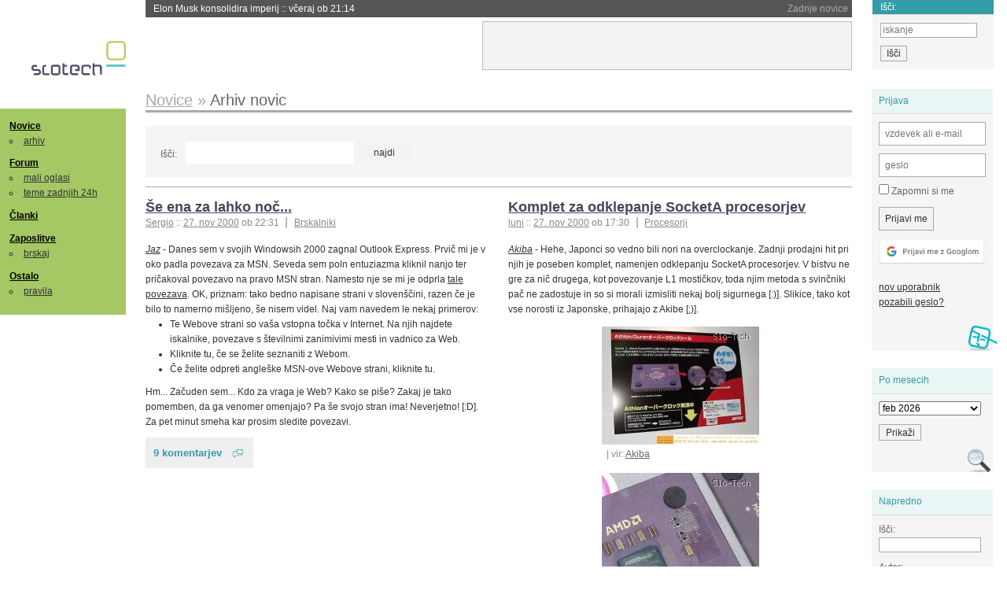

--- FILE ---
content_type: text/html; charset=iso-8859-2
request_url: https://slo-tech.com/script/arhivnovice/?arhivod=27.11.2000&arhivdo=27.11.2000
body_size: 15075
content:
<!DOCTYPE HTML>
<html xml:lang="sl" lang="sl" dir="ltr">
<head>
	<meta http-equiv="content-type" content="text/html; charset=iso-8859-2" />
	<title>Arhiv novic @ Slo-Tech </title>
	<meta name="apple-mobile-web-app-capable" content="yes" />
	<meta name="robots" content="max-snippet:-1, max-image-preview:large, max-video-preview:-1" />
	<meta name="viewport" content="width=device-width, initial-scale=1.0" /><link rel="stylesheet" type="text/css" href="//static.slo-tech.com/stili/stylePd.css" title="bel stil" /><link rel="stylesheet" type="text/css" href="//static.slo-tech.com/stili/css/white.min.css?19" title="bel stil" /><link rel="stylesheet" type="text/css" href="//static.slo-tech.com/stili/css/black.min.css?19" media="only screen and (prefers-color-scheme: dark)" /><link rel="stylesheet" type="text/css" href="//static.slo-tech.com/stili/highlight.css" title="bel stil" />	<link rel="shortcut icon" href="//static.slo-tech.com/favicon.ico" />
	<link rel="search" type="application/opensearchdescription+xml" href="/opensearch.xml" title="Slo-Tech iskanje" />
	<link rel="copyright" href="/ostalo/legal/copy/" />

</head>
<body id="slotech">
<div id="head"><header><a href="/" title="Slo-Tech | Tehnoloski koticek spleta" id="logo" class="logo-bg"></a>
<ul id="accesibility"><li><a href="#content" title="Sko&#269;i na vsebino">Sko&#269;i na vsebino</a></li><li><a href="#menu" title="Sko&#269;i na navigacijo">Navigacija</a></li></ul>
<h2 id="fresh_news_title">Zadnje novice</h2><ul id="fresh_news"><li><a rel="nofollow" href="/novice/t850544#crta">Elon Musk konsolidira imperij <span class="date"> :: <time datetime="2026-02-02T21:14:22+01:00">v&#269;eraj ob 21:14</time></span></a></li><li><a rel="nofollow" href="/novice/t850547#crta">Kitajci zlorabili posodobitve Notepad++ <span class="date"> :: <time datetime="2026-02-02T21:13:18+01:00">v&#269;eraj ob 21:13</time></span></a></li><li><a rel="nofollow" href="/novice/t850551#crta">Apple za dve milijardi kupil izraelski Q.ai <span class="date"> :: <time datetime="2026-02-02T21:13:11+01:00">v&#269;eraj ob 21:13</time></span></a></li><li><a rel="nofollow" href="/novice/t850496#crta">SpaceX &#382;eli v orbito poslati milijon satelitov <span class="date"> :: <time datetime="2026-02-01T19:15:48+01:00">1. feb 2026 ob 19:15</time></span></a></li><li><a rel="nofollow" href="/novice/t850497#crta">Trideset let pozneje je gettext dokon&#269;an <span class="date"> :: <time datetime="2026-02-01T19:15:40+01:00">1. feb 2026 ob 19:15</time></span></a></li><li><a rel="nofollow" href="/novice/t850499#crta">Kitajci usmrtili mjanmarske spletne prevarante <span class="date"> :: <time datetime="2026-02-01T19:15:34+01:00">1. feb 2026 ob 19:15</time></span></a></li><li><a rel="nofollow" href="/novice/t850461#crta">Tajvanski BDP rasteje najhitreje v zadnjih 40 letih <span class="date"> :: <time datetime="2026-01-31T12:13:49+01:00">31. jan 2026 ob 12:13</time></span></a></li><li><a rel="nofollow" href="/novice/t850462#crta">Los Angeles &#382;eli prepovedati kartu&#x161;e za enkratno uporabo <span class="date"> :: <time datetime="2026-01-31T12:13:42+01:00">31. jan 2026 ob 12:13</time></span></a></li><li><a rel="nofollow" href="/novice/t850464#crta">Kaj je Googlov projekt Genie, ki je prestra&#x161;il zalo&#382;nike iger <span class="date"> :: <time datetime="2026-01-31T12:13:35+01:00">31. jan 2026 ob 12:13</time></span></a></li><li><a rel="nofollow" href="/novice/t850445#crta">Pred&#269;asno razkritje prejemnice Nobelove nagrade za mir povzro&#269;il hekerski vdor <span class="date"> :: <time datetime="2026-01-31T00:04:39+01:00">31. jan 2026 ob 00:04</time></span></a></li><li><a rel="nofollow" href="/novice/t850447#crta">Applov &#269;etrtletni dobi&#269;ek dosegel 42 milijard dolarjev <span class="date"> :: <time datetime="2026-01-31T00:04:24+01:00">31. jan 2026 ob 00:04</time></span></a></li><li><a rel="nofollow" href="/novice/t850449#crta">Kitajska Deepseeku dovolila nakup Nvidijinih &#269;ipov H200 <span class="date"> :: <time datetime="2026-01-31T00:03:36+01:00">31. jan 2026 ob 00:03</time></span></a></li><li><a rel="nofollow" href="/novice/t850423#crta">Windows 11 presegel milijardo uporabnikov <span class="date"> :: <time datetime="2026-01-29T22:19:41+01:00">29. jan 2026 ob 22:19</time></span></a></li><li><a rel="nofollow" href="/novice/t850422#crta">Meta ustvarila rekorden dobi&#269;ek <span class="date"> :: <time datetime="2026-01-29T22:19:35+01:00">29. jan 2026 ob 22:19</time></span></a></li><li><a rel="nofollow" href="/novice/t850418#crta">Hekerji od Geoplina zahtevali sedem milijonov evrov <span class="date"> :: <time datetime="2026-01-29T18:51:00+01:00">29. jan 2026 ob 18:51</time></span></a></li></ul><h2 id="fresh_articles_title">Zadnji &#269;lanki</h2><div id="fresh_articles" style="padding-right:0px"></div>
<div id="login-small"><div class="user"><div><form method="post" action="https://slo-tech.com/script/login.php"><fieldset><legend>Prijava</legend><input type="hidden" name="kaj" value="1" /><input type="hidden" name="ssl" value="on" /><input type="hidden" name="polozajUporabnika" value="https%3A%2F%2Fslo-tech.com%2Fscript%2Farhivnovice%2F%3Farhivod%3D27.11.2000%26arhivdo%3D27.11.2000" /><label for="login_user_t"><span>uporabnik:</span><input type="text" class="text" name="uime" id="login_user_t" required="required" placeholder="vzdevek ali e-mail"/></label><label for="login_pass_t"><span>geslo:</span><input type="password" class="text" placeholder="geslo" name="ugeslo" id="login_pass_t" required="required" /></label><input type="submit" class="submit" name="submit" value="Prijavi me" /><br /><span><a href="/script/login.php?openID=googleOAUTH&amp;requestR=%2Fscript%2Farhivnovice%2F%3Farhivod%3D27.11.2000%26arhivdo%3D27.11.2000" rel="nofollow" class="google-login"></a></span></fieldset></form><ul><li><a href="/script/novclan/" rel="nofollow">nov uporabnik</a></li><li><a href="/script/gesla" rel="nofollow">pozabili geslo?</a></li></ul></div></div></div><div id="banner"><div>
<iframe id='aaf143a0' name='aaf143a0' src='https://oglasi.slo-tech.com/delivery/afr.php?zoneid=15&amp;target=_blank' frameborder='0' scrolling='no' width='468' height='60'><a href='https://oglasi.slo-tech.com/delivery/ck.php?n=a81e6463' target='_blank'><img src='https://oglasi.slo-tech.com/delivery/avw.php?zoneid=15&amp;n=a81e6463' border='0' alt='' /></a></iframe>
</div></div>
<div id="fixed_link">
<form method="get" action="/forum/isci/">
<fieldset>
<h2>I&#353;&#269;i:</h2>
<input class="text" type="search" name="q" placeholder="iskanje" />
<input type="submit" value="I&#353;&#269;i" class="submit" />
</fieldset>
</form>
</div></header></div>
<div id="page_content"><div id="menus"><nav><ul id="menu">
<li><h2><a href="/">Novice</a></h2><ul><li><a href="/novice/arhiv/">arhiv</a></li></ul></li>
<li><h2><a href="/forum">Forum</a></h2><ul>
<li><a href="/forum/20">mali oglasi</a></li>
<li><a href="/forum/32">teme zadnjih 24h</a></li></ul></li>
<li><h2><a href="/clanki">&#268;lanki</a></h2></li>
<li>
<h2><a href="/delo">Zaposlitve</a></h2>
<ul>
<li><a href="/delo/isci">brskaj</a></li>
</ul></li>

<li>
<h2><a href="/ostalo/">Ostalo</a></h2>
<ul><li><a href="/ostalo/pravila">pravila</a></li></ul></li></ul></nav>
</div>

<div class="mobileheader">
        <a href="javascript:void(0);" class="mobile-search"></a>
  	<a href="javascript:void(0);" class="hamburger" onclick="toggleMenu()">&#9776;</a>
	<a href="https://slo-tech.com" class="domov logo-bg"></a><form method="post" action="https://slo-tech.com/script/login.php" id="login">
			<fieldset>
				<input type="hidden" name="kaj" value="1">
				<input type="hidden" name="polozajUporabnika" value="https%3A%2F%2Fslo-tech.com%2Fscript%2Farhivnovice%2F%3Farhivod%3D27.11.2000%26arhivdo%3D27.11.2000">
				<input type="text" class="text" name="uime" id="login_user_t" placeholder="vzdevek ali e-mail" autocomplete="off">
				<input type="password" class="text" placeholder="geslo" name="ugeslo" id="login_pass_t" autocomplete="off">
				<input type="submit" class="submit header-button" name="submit" value="Prijavi me">
				<a href="https://slo-tech.com/script/login.php?openID=googleOAUTH&amp;requestR=%2F" rel="nofollow" class="google-login">
				</a>
			</fieldset>
		</form><input id="odpri-prijavo" type="submit" class="submit header-button" name="odpri-prijavo" value="prijava"></div>	

<div class="mobilemenu" id="navigacija">
	<div class="dropdown">
		<button class="dropbtn">Novice</button>
		<div class="dropdown-content">
			<a href="https://slo-tech.com/">sve&#382;e</a>
			<a href="https://slo-tech.com/novice/arhiv/">arhiv</a>
		</div>
	</div>
	<div class="dropdown">
		<button class="dropbtn">Forum</button>
		<div class="dropdown-content">
			<a href="https://slo-tech.com/forum">seznam oddelkov</a>
			<a href="https://slo-tech.com/forum/32">teme zadnjih 24ur</a>
			
		</div>
	</div> 
	<a href="https://slo-tech.com/forum/20">Mali oglasi</a>	
	<a href="https://slo-tech.com/clanki">&#268;lanki</a>
	<div class="dropdown">
		<button class="dropbtn">Zaposlitve
		</button>
		<div class="dropdown-content">
			<a href="https://slo-tech.com/delo">Seznam zaposlitev</a>
		</div>
	</div> 
	<div class="dropdown">
		<button class="dropbtn">Ostalo</button>
		<div class="dropdown-content">
			<a href="https://slo-tech.com/ostalo">Ostalo</a>
			<a href="https://slo-tech.com/ostalo/pravila">Pravila</a>
		</div>
	</div>
</div>

<div id="panels">
<aside>
<div class="user"><h2>Prijava</h2><div><form method="post" action="https://slo-tech.com/script/login.php"><fieldset><legend>Prijava</legend><input type="hidden" name="kaj" id="kajprijava" value="1" /><input type="hidden" name="polozajUporabnika" value="https%3A%2F%2Fslo-tech.com%2Fscript%2Farhivnovice%2F%3Farhivod%3D27.11.2000%26arhivdo%3D27.11.2000" /><label for="login_user"><span>uporabni&#353;ko ime:</span><input type="text" class="text" name="uime" id="login_user" required="required" placeholder="vzdevek ali e-mail" autocomplete="username" /></label><label for="login_pass"><span>geslo:</span> <input type="password" class="text" placeholder="geslo" name="ugeslo" id="login_pass" required="required" autocomplete="current-password"/></label><label for="login_remember" class="checkbox"><input type="checkbox" name="uauto" id="login_remember" /> Zapomni si me</label><span style="display:block; vertical-align:middle"><input type="submit" class="submit" name="submit" value="Prijavi me" /> <a href="/script/login.php?openID=googleOAUTH&amp;requestR=%2Fscript%2Farhivnovice%2F%3Farhivod%3D27.11.2000%26arhivdo%3D27.11.2000" rel="nofollow" class="google-login"></a> </span></fieldset></form><ul><li><a href="/script/novclan/" rel="nofollow">nov uporabnik</a></li><li><a href="/script/gesla" rel="nofollow">pozabili geslo?</a></li></ul></div></div><div class="search"><h2>Po mesecih</h2><div><form action="/script/arhivnovice/" method="get"><label class="style"><select name="mesec"><option value="2,2026">feb 2026</option><option value="1,2026">jan 2026</option><option value="12,2025">dec 2025</option><option value="11,2025">nov 2025</option><option value="10,2025">okt 2025</option><option value="9,2025">sep 2025</option><option value="8,2025">avg 2025</option><option value="7,2025">jul 2025</option><option value="6,2025">jun 2025</option><option value="5,2025">maj 2025</option><option value="4,2025">apr 2025</option><option value="3,2025">mar 2025</option><option value="2,2025">feb 2025</option><option value="1,2025">jan 2025</option><option value="12,2024">dec 2024</option><option value="11,2024">nov 2024</option><option value="10,2024">okt 2024</option><option value="9,2024">sep 2024</option><option value="8,2024">avg 2024</option><option value="7,2024">jul 2024</option><option value="6,2024">jun 2024</option><option value="5,2024">maj 2024</option><option value="4,2024">apr 2024</option><option value="3,2024">mar 2024</option><option value="2,2024">feb 2024</option><option value="1,2024">jan 2024</option><option value="12,2023">dec 2023</option><option value="11,2023">nov 2023</option><option value="10,2023">okt 2023</option><option value="9,2023">sep 2023</option><option value="8,2023">avg 2023</option><option value="7,2023">jul 2023</option><option value="6,2023">jun 2023</option><option value="5,2023">maj 2023</option><option value="4,2023">apr 2023</option><option value="3,2023">mar 2023</option><option value="2,2023">feb 2023</option><option value="1,2023">jan 2023</option><option value="12,2022">dec 2022</option><option value="11,2022">nov 2022</option><option value="10,2022">okt 2022</option><option value="9,2022">sep 2022</option><option value="8,2022">avg 2022</option><option value="7,2022">jul 2022</option><option value="6,2022">jun 2022</option><option value="5,2022">maj 2022</option><option value="4,2022">apr 2022</option><option value="3,2022">mar 2022</option><option value="2,2022">feb 2022</option><option value="1,2022">jan 2022</option><option value="12,2021">dec 2021</option><option value="11,2021">nov 2021</option><option value="10,2021">okt 2021</option><option value="9,2021">sep 2021</option><option value="8,2021">avg 2021</option><option value="7,2021">jul 2021</option><option value="6,2021">jun 2021</option><option value="5,2021">maj 2021</option><option value="4,2021">apr 2021</option><option value="3,2021">mar 2021</option><option value="2,2021">feb 2021</option><option value="1,2021">jan 2021</option><option value="12,2020">dec 2020</option><option value="11,2020">nov 2020</option><option value="10,2020">okt 2020</option><option value="9,2020">sep 2020</option><option value="8,2020">avg 2020</option><option value="7,2020">jul 2020</option><option value="6,2020">jun 2020</option><option value="5,2020">maj 2020</option><option value="4,2020">apr 2020</option><option value="3,2020">mar 2020</option><option value="2,2020">feb 2020</option><option value="1,2020">jan 2020</option><option value="12,2019">dec 2019</option><option value="11,2019">nov 2019</option><option value="10,2019">okt 2019</option><option value="9,2019">sep 2019</option><option value="8,2019">avg 2019</option><option value="7,2019">jul 2019</option><option value="6,2019">jun 2019</option><option value="5,2019">maj 2019</option><option value="4,2019">apr 2019</option><option value="3,2019">mar 2019</option><option value="2,2019">feb 2019</option><option value="1,2019">jan 2019</option><option value="12,2018">dec 2018</option><option value="11,2018">nov 2018</option><option value="10,2018">okt 2018</option><option value="9,2018">sep 2018</option><option value="8,2018">avg 2018</option><option value="7,2018">jul 2018</option><option value="6,2018">jun 2018</option><option value="5,2018">maj 2018</option><option value="4,2018">apr 2018</option><option value="3,2018">mar 2018</option><option value="2,2018">feb 2018</option><option value="1,2018">jan 2018</option><option value="12,2017">dec 2017</option><option value="11,2017">nov 2017</option><option value="10,2017">okt 2017</option><option value="9,2017">sep 2017</option><option value="8,2017">avg 2017</option><option value="7,2017">jul 2017</option><option value="6,2017">jun 2017</option><option value="5,2017">maj 2017</option><option value="4,2017">apr 2017</option><option value="3,2017">mar 2017</option><option value="2,2017">feb 2017</option><option value="1,2017">jan 2017</option><option value="12,2016">dec 2016</option><option value="11,2016">nov 2016</option><option value="10,2016">okt 2016</option><option value="9,2016">sep 2016</option><option value="8,2016">avg 2016</option><option value="7,2016">jul 2016</option><option value="6,2016">jun 2016</option><option value="5,2016">maj 2016</option><option value="4,2016">apr 2016</option><option value="3,2016">mar 2016</option><option value="2,2016">feb 2016</option><option value="1,2016">jan 2016</option><option value="12,2015">dec 2015</option><option value="11,2015">nov 2015</option><option value="10,2015">okt 2015</option><option value="9,2015">sep 2015</option><option value="8,2015">avg 2015</option><option value="7,2015">jul 2015</option><option value="6,2015">jun 2015</option><option value="5,2015">maj 2015</option><option value="4,2015">apr 2015</option><option value="3,2015">mar 2015</option><option value="2,2015">feb 2015</option><option value="1,2015">jan 2015</option><option value="12,2014">dec 2014</option><option value="11,2014">nov 2014</option><option value="10,2014">okt 2014</option><option value="9,2014">sep 2014</option><option value="8,2014">avg 2014</option><option value="7,2014">jul 2014</option><option value="6,2014">jun 2014</option><option value="5,2014">maj 2014</option><option value="4,2014">apr 2014</option><option value="3,2014">mar 2014</option><option value="2,2014">feb 2014</option><option value="1,2014">jan 2014</option><option value="12,2013">dec 2013</option><option value="11,2013">nov 2013</option><option value="10,2013">okt 2013</option><option value="9,2013">sep 2013</option><option value="8,2013">avg 2013</option><option value="7,2013">jul 2013</option><option value="6,2013">jun 2013</option><option value="5,2013">maj 2013</option><option value="4,2013">apr 2013</option><option value="3,2013">mar 2013</option><option value="2,2013">feb 2013</option><option value="1,2013">jan 2013</option><option value="12,2012">dec 2012</option><option value="11,2012">nov 2012</option><option value="10,2012">okt 2012</option><option value="9,2012">sep 2012</option><option value="8,2012">avg 2012</option><option value="7,2012">jul 2012</option><option value="6,2012">jun 2012</option><option value="5,2012">maj 2012</option><option value="4,2012">apr 2012</option><option value="3,2012">mar 2012</option><option value="2,2012">feb 2012</option><option value="1,2012">jan 2012</option><option value="12,2011">dec 2011</option><option value="11,2011">nov 2011</option><option value="10,2011">okt 2011</option><option value="9,2011">sep 2011</option><option value="8,2011">avg 2011</option><option value="7,2011">jul 2011</option><option value="6,2011">jun 2011</option><option value="5,2011">maj 2011</option><option value="4,2011">apr 2011</option><option value="3,2011">mar 2011</option><option value="2,2011">feb 2011</option><option value="1,2011">jan 2011</option><option value="12,2010">dec 2010</option><option value="11,2010">nov 2010</option><option value="10,2010">okt 2010</option><option value="9,2010">sep 2010</option><option value="8,2010">avg 2010</option><option value="7,2010">jul 2010</option><option value="6,2010">jun 2010</option><option value="5,2010">maj 2010</option><option value="4,2010">apr 2010</option><option value="3,2010">mar 2010</option><option value="2,2010">feb 2010</option><option value="1,2010">jan 2010</option><option value="12,2009">dec 2009</option><option value="11,2009">nov 2009</option><option value="10,2009">okt 2009</option><option value="9,2009">sep 2009</option><option value="8,2009">avg 2009</option><option value="7,2009">jul 2009</option><option value="6,2009">jun 2009</option><option value="5,2009">maj 2009</option><option value="4,2009">apr 2009</option><option value="3,2009">mar 2009</option><option value="2,2009">feb 2009</option><option value="1,2009">jan 2009</option><option value="12,2008">dec 2008</option><option value="11,2008">nov 2008</option><option value="10,2008">okt 2008</option><option value="9,2008">sep 2008</option><option value="8,2008">avg 2008</option><option value="7,2008">jul 2008</option><option value="6,2008">jun 2008</option><option value="5,2008">maj 2008</option><option value="4,2008">apr 2008</option><option value="3,2008">mar 2008</option><option value="2,2008">feb 2008</option><option value="1,2008">jan 2008</option><option value="12,2007">dec 2007</option><option value="11,2007">nov 2007</option><option value="10,2007">okt 2007</option><option value="9,2007">sep 2007</option><option value="8,2007">avg 2007</option><option value="7,2007">jul 2007</option><option value="6,2007">jun 2007</option><option value="5,2007">maj 2007</option><option value="4,2007">apr 2007</option><option value="3,2007">mar 2007</option><option value="2,2007">feb 2007</option><option value="1,2007">jan 2007</option><option value="12,2006">dec 2006</option><option value="11,2006">nov 2006</option><option value="10,2006">okt 2006</option><option value="9,2006">sep 2006</option><option value="8,2006">avg 2006</option><option value="7,2006">jul 2006</option><option value="6,2006">jun 2006</option><option value="5,2006">maj 2006</option><option value="4,2006">apr 2006</option><option value="3,2006">mar 2006</option><option value="2,2006">feb 2006</option><option value="1,2006">jan 2006</option><option value="12,2005">dec 2005</option><option value="11,2005">nov 2005</option><option value="10,2005">okt 2005</option><option value="9,2005">sep 2005</option><option value="8,2005">avg 2005</option><option value="7,2005">jul 2005</option><option value="6,2005">jun 2005</option><option value="5,2005">maj 2005</option><option value="4,2005">apr 2005</option><option value="3,2005">mar 2005</option><option value="2,2005">feb 2005</option><option value="1,2005">jan 2005</option><option value="12,2004">dec 2004</option><option value="11,2004">nov 2004</option><option value="10,2004">okt 2004</option><option value="9,2004">sep 2004</option><option value="8,2004">avg 2004</option><option value="7,2004">jul 2004</option><option value="6,2004">jun 2004</option><option value="5,2004">maj 2004</option><option value="4,2004">apr 2004</option><option value="3,2004">mar 2004</option><option value="2,2004">feb 2004</option><option value="1,2004">jan 2004</option><option value="12,2003">dec 2003</option><option value="11,2003">nov 2003</option><option value="10,2003">okt 2003</option><option value="9,2003">sep 2003</option><option value="8,2003">avg 2003</option><option value="7,2003">jul 2003</option><option value="6,2003">jun 2003</option><option value="5,2003">maj 2003</option><option value="4,2003">apr 2003</option><option value="3,2003">mar 2003</option><option value="2,2003">feb 2003</option><option value="1,2003">jan 2003</option><option value="12,2002">dec 2002</option><option value="11,2002">nov 2002</option><option value="10,2002">okt 2002</option><option value="9,2002">sep 2002</option><option value="8,2002">avg 2002</option><option value="7,2002">jul 2002</option><option value="6,2002">jun 2002</option><option value="5,2002">maj 2002</option><option value="4,2002">apr 2002</option><option value="3,2002">mar 2002</option><option value="2,2002">feb 2002</option><option value="1,2002">jan 2002</option><option value="12,2001">dec 2001</option><option value="11,2001">nov 2001</option><option value="10,2001">okt 2001</option><option value="9,2001">sep 2001</option><option value="8,2001">avg 2001</option><option value="7,2001">jul 2001</option><option value="6,2001">jun 2001</option><option value="5,2001">maj 2001</option><option value="4,2001">apr 2001</option><option value="3,2001">mar 2001</option><option value="2,2001">feb 2001</option><option value="1,2001">jan 2001</option><option value="12,2000">dec 2000</option><option value="11,2000">nov 2000</option></select></label><input type="submit" class="submit" value="Prika&#382;i" /></form></div></div><div class="search"><h2>Napredno</h2><div><form action="/forum/isci/" method="get"><input type="hidden" name="t" value="n" />
			<label for="idm_arhivisci" class="style"><span>I&#353;&#269;i:</span> <input id="idm_arhivisci" class="text" name="q" type="text" /></label><label class="style"><span>Avtor:</span> <select name="a"><option value="0" selected>Vsi avtorji</option><option value="14857" >2pac</option><option value="22594" >3p</option><option value="10753" >A1eN</option><option value="28268" >Adrijan0</option><option value="468" >Aggressor</option><option value="872" >ahac</option><option value="6178" >Airskull</option><option value="20281" >aks_!</option><option value="76" >Alec999</option><option value="3661" >Ales</option><option value="5000" >alesrosina</option><option value="5544" >Alexius Heristalski</option><option value="53173" >alfabeta</option><option value="7622" >ali3n</option><option value="14" >alien-w</option><option value="128279" >aljaxus</option><option value="27760" >aljazh</option><option value="16588" >Alpheus</option><option value="77" >A.L.T.</option><option value="15952" >alum</option><option value="19362" >ana</option><option value="137232" >anatron</option><option value="3461" >andper</option><option value="95300" >AndrejO</option><option value="24594" >AndyS</option><option value="21693" >anovak</option><option value="3645" >AntiC</option><option value="18463" >antonija</option><option value="93221" >Anze1</option><option value="91410" >arhit</option><option value="13469" >Arkadij</option><option value="14060" >Arto</option><option value="18112" >A. Smith</option><option value="1916" >asPeteR</option><option value="6119" >Aspirinix</option><option value="1737" >AtaStrumf</option><option value="50683" >atomicmind</option><option value="18556" >Atos</option><option value="9079" >Avalonis</option><option value="15822" >Azi</option><option value="12245" >Azrael</option><option value="8360" >b</option><option value="19968" >bad_boy</option><option value="29153" >bajker</option><option value="3273" >Bakunin</option><option value="4531" >Balandeque</option><option value="14268" >Barakuda1</option><option value="5020" >BaRtMaN</option><option value="2031" >bastadu</option><option value="4992" >BBB</option><option value="17447" >B-D_</option><option value="7633" >Beat-O</option><option value="56704" >bender rodri</option><option value="2097" >bf4ed</option><option value="79514" >BGuard</option><option value="16249" >BigBoss</option><option value="11934" >BigWhale</option><option value="13633" >Birkoff</option><option value="7376" >bjty</option><option value="53053" >black ice</option><option value="9851" >|bLaD3|</option><option value="57510" >blaz_novak</option><option value="31268" >bluefish</option><option value="43018" >BlueRunner</option><option value="10662" >BluPhenix</option><option value="1539" >bmen</option><option value="1236" >Boeing</option><option value="42250" >bojanv</option><option value="3636" >BojlerTM</option><option value="256" >boko34</option><option value="668" >bond007</option><option value="15720" >boom-bar</option><option value="49369" >borat</option><option value="62251" >Bor H</option><option value="13935" >BosKo</option><option value="1743" >bosstjann</option><option value="10287" >bo&#x161;tjan</option><option value="17105" >bozjak</option><option value="6542" >bradek</option><option value="4697" >Brane2</option><option value="41570" >Brbotalnik</option><option value="13601" >Brilko</option><option value="187" >Brody</option><option value="17800" >BSD-jas</option><option value="13357" >burkiburke</option><option value="12221" >c3R4R</option><option value="5025" >Cako</option><option value="2902" >CaqKa</option><option value="16994" >CCfly</option><option value="18115" >cegu</option><option value="18978" >celada</option><option value="17090" >celloak</option><option value="88872" >cen1</option><option value="120357" >chamuran</option><option value="6644" >Chessman</option><option value="29435" >chi</option><option value="131475" >chnglng</option><option value="19590" >christooss</option><option value="6405" >Clemento</option><option value="129105" >Cleon</option><option value="27681" >CoDiUm</option><option value="10302" >Cokolesnik</option><option value="19104" >cole-22</option><option value="15837" >c_o_n_d_o_r</option><option value="12251" >cookie</option><option value="22488" >CoolBits</option><option value="5196" >Cowboy6</option><option value="117872" >CraftByte</option><option value="14775" >cupacup</option><option value="3462" >CWIZO</option><option value="20211" >CX20RE</option><option value="8772" >d0rK</option><option value="1923" >Daedalus</option><option value="18245" >DaMastermind</option><option value="703" >Daniel</option><option value="1926" >danielka84</option><option value="132" >darh</option><option value="1398" >DarkHand</option><option value="5255" >darkolord</option><option value="21994" >dasa</option><option value="10412" >DeGi-</option><option value="8174" >dela</option><option value="18678" >denial</option><option value="529" >der_Alte</option><option value="52440" >destroyer2k</option><option value="26809" >DFMax</option><option value="4621" >Dirkac</option><option value="7877" >DixieFlatline</option><option value="13742" >DjTonic</option><option value="728" >DMouse</option><option value="48568" >DolLoad</option><option value="6382" >DoloresJane</option><option value="88708" >DomenS</option><option value="73851" >dork</option><option value="4454" >Double_J</option><option value="137880" >DragonSec SI</option><option value="17940" >dre</option><option value="952" >drejc</option><option value="3132" >Driver</option><option value="2548" >dr.J</option><option value="22455" >drola</option><option value="642" >DrSergioDJ</option><option value="112126" >Du&#x161;an Caf</option><option value="93618" >dz0ny</option><option value="103006" >easytm</option><option value="904" >Elemen_T</option><option value="2211" >elfin</option><option value="101992" >elnino_slo</option><option value="87893" >enadvatri</option><option value="4204" >Eschelon</option><option value="5859" >experimetant</option><option value="11656" >falotXP</option><option value="64207" >felidae</option><option value="1400" >Fella</option><option value="13773" >Ferplay</option><option value="14858" >fery</option><option value="33183" >fiore</option><option value="46633" >'FireSTORM'</option><option value="12877" >FitnessBoy</option><option value="10127" >Flays</option><option value="7112" >Foto</option><option value="19664" >fridgider</option><option value="21197" >frke</option><option value="2960" >Fury</option><option value="35662" >gaj</option><option value="56486" >Galaxy</option><option value="3268" >Gandalfar</option><option value="710" >GaS</option><option value="14632" >gasperino</option><option value="22509" >GBX</option><option value="4679" >Gejmer</option><option value="23181" >Gekobla</option><option value="9870" >Gemm</option><option value="22319" >Geo</option><option value="22444" >gfighter</option><option value="3945" >Gh0st</option><option value="2990" >gkovac</option><option value="19003" >G-man</option><option value="12881" >goku :)</option><option value="26855" >Goldee</option><option value="3174" >gonilnik</option><option value="5070" >goorx</option><option value="4300" >Gorky</option><option value="77065" >gotikakiller</option><option value="4302" >govno</option><option value="16457" >gpg</option><option value="19" >Gre-Gor</option><option value="32504" >Gregor P</option><option value="123581" >GregorSp</option><option value="86992" >Gregor Spagn</option><option value="9593" >Grimlord</option><option value="7566" >Gunny</option><option value="11067" >Gwanaroth</option><option value="23200" >gzibret</option><option value="10759" >Hammer</option><option value="825" >Han</option><option value="4139" >HardwareMaster</option><option value="1538" >Hellios</option><option value="3336" >Highlag</option><option value="9064" >Highlander</option><option value="3867" >Hlod</option><option value="59579" >hook</option><option value="7302" >hruske</option><option value="11049" >HyperKiller</option><option value="1279" >IceIceBaby</option><option value="13461" >iElectric</option><option value="21700" >igzebedze</option><option value="35920" >imagodei</option><option value="51714" >In Extremis</option><option value="3303" >Ip3t3rI</option><option value="6127" >iration</option><option value="13365" >Isht</option><option value="15119" >iskra</option><option value="10147" >iso2000</option><option value="11144" >Iztirjenec</option><option value="14136" >Iztok Smolic</option><option value="5161" >jack</option><option value="7821" >Jackal</option><option value="13997" >Jaka83</option><option value="8441" >Jakka</option><option value="79298" >JanaKrivec</option><option value="52095" >JanK</option><option value="21364" >jarre</option><option value="67" >Jebiveter</option><option value="2873" >Jeebs</option><option value="18894" >Jernej L</option><option value="28328" >jimmi</option><option value="34585" >Jinto</option><option value="100" >JLP</option><option value="23611" >jmav</option><option value="7358" >.:joco:.</option><option value="4724" >jRk0</option><option value="19893" >jsmith</option><option value="937" >Jst</option><option value="23333" >Jumping Jack</option><option value="2701" >junior</option><option value="4673" >jurc</option><option value="2467" >Jux</option><option value="41164" >jvolk</option><option value="8359" >jype</option><option value="16473" >Kami</option><option value="36652" >KatjaGucek</option><option value="1541" >keber</option><option value="59501" >Kee</option><option value="18212" >Keki</option><option value="95206" >kiberpipa</option><option value="9824" >kihc</option><option value="36942" >Kilgore T</option><option value="1836" >Klemenn</option><option value="903" >Koci</option><option value="7368" >KoMar-</option><option value="13134" >kopernik</option><option value="4305" >Kostko</option><option value="14968" >krator</option><option value="30715" >KrCbelca</option><option value="114" >krho</option><option value="3492" >Kriko</option><option value="59758" >Krizo</option><option value="8424" >krjul</option><option value="57382" >krokar</option><option value="3822" >kuglvinkl</option><option value="44" >KuhaR</option><option value="10624" >kunigas</option><option value="1410" >l0wc4</option><option value="22152" >Lebowski</option><option value="30380" >Legoless</option><option value="22803" >Lex</option><option value="124440" >Lightning5</option><option value="1875" >Liker</option><option value="12243" >linefeed</option><option value="22421" >linuxdady</option><option value="14145" >Lio</option><option value="63023" >lmulej</option><option value="44427" >Looney</option><option value="14305" >LorD_DDooM</option><option value="1189" >lordgreg</option><option value="11706" >lorenz</option><option value="29043" >Lori</option><option value="8361" >Lucifix</option><option value="7158" >lukanium</option><option value="2" >luni</option><option value="19131" >lymph</option><option value="15734" >Macketina</option><option value="1881" >madviper</option><option value="86919" >Majkl</option><option value="85464" >Mandi</option><option value="12261" >maQmIgh</option><option value="34472" >maratonec5</option><option value="39892" >Marc`</option><option value="40" >Marjan</option><option value="92173" >marko2marko</option><option value="46267" >MarkV</option><option value="9779" >marS</option><option value="102430" >martincic7</option><option value="5619" >MasterBlaster</option><option value="83" >Mate</option><option value="14627" >Matej_</option><option value="76119" >Matej E</option><option value="1201" >Matek</option><option value="34128" >Matev&#382;k</option><option value="45685" >Matheeew</option><option value="9681" >mathjazz</option><option value="48442" >matija14</option><option value="104604" >matijadmin</option><option value="110401" >Matja&#382;R</option><option value="29" >Matko</option><option value="1033" >Matri[X]</option><option value="13083" >Mavrik</option><option value="41569" >Mayki</option><option value="21696" >M.B.</option><option value="3460" >McAjvar</option><option value="570" >McHregec</option><option value="5185" >McHusch</option><option value="7497" >McLion</option><option value="7855" >MCSE</option><option value="11668" >mercho</option><option value="29529" >metalc</option><option value="13265" >mg42</option><option value="5718" >mh8759a</option><option value="25806" >mHook</option><option value="40263" >Michaelosz</option><option value="10218" >Microsoft</option><option value="17724" >MIDadmin</option><option value="39871" >MihaFirst</option><option value="9180" >MI_KO</option><option value="2840" >minmax</option><option value="148" >miranpozar</option><option value="12649" >mirkuma</option><option value="1961" >Misak</option><option value="22223" >mitja</option><option value="2048" >Mitja 34</option><option value="15285" >MitjaP</option><option value="19603" >mkljun</option><option value="19696" >M-man</option><option value="77789" >mmitar</option><option value="3859" >Mobidick</option><option value="23957" >mojca</option><option value="14764" >moj_nick</option><option value="96" >mojsterpeter</option><option value="10620" >monster-x</option><option value="2542" >Morpheus</option><option value="208" >morphling1</option><option value="3555" >_Mortal_</option><option value="57956" >MrDelight</option><option value="17918" >MrStein</option><option value="3660" >mrTwelveTrees</option><option value="1638" >MRtwister</option><option value="10793" >MrX</option><option value="193" >msmiha</option><option value="25712" >mtosev</option><option value="61" >MUC</option><option value="15598" >murmur</option><option value="19483" >N/A</option><option value="32619" >Nana L.</option><option value="5490" >napsy</option><option value="30068" >NeDiCaprio</option><option value="27868" >nejc_</option><option value="22907" >Nejk0</option><option value="26307" >nemebasat</option><option value="1184" >Nemelk</option><option value="14184" >neonatus</option><option value="78617" >neonstar</option><option value="4939" >neonX</option><option value="13368" >Nerdor</option><option value="46150" >netanyahu</option><option value="11163" >nicjasno</option><option value="38887" >nietka</option><option value="13736" >Nizmot</option><option value="16737" >nodrim</option><option value="129662" >noxyproxy</option><option value="12992" >nurmaln</option><option value="13375" >Olympus</option><option value="5854" >OmegaBlue</option><option value="39714" >opeter</option><option value="11434" >OrkAA</option><option value="58" >OrlyTM</option><option value="79218" >owaspslo</option><option value="618" >OwcA</option><option value="24629" >Owcka</option><option value="41906" >Oxford</option><option value="582" >OZZY</option><option value="13618" >pagat34</option><option value="20" >PaJo</option><option value="1868" >para!</option><option value="1801" >Pat_MaGroin</option><option value="4497" >perci</option><option value="3481" >peroksid</option><option value="111849" >perovnin</option><option value="14845" >Person</option><option value="110370" >Peter Jamnik</option><option value="29833" >pgsi</option><option value="6162" >Phoebus</option><option value="4762" >PhotoBlaz</option><option value="4228" >piek</option><option value="17074" >pikachu004</option><option value="2830" >pivmik</option><option value="62704" >Plamenjak</option><option value="11039" >podtalje</option><option value="8575" >Poldi112</option><option value="33413" >polz</option><option value="781" >poweroff</option><option value="362" >pramarko</option><option value="590" >Pretorijanec</option><option value="1" >Primoz</option><option value="1908" >PRiMoZ-</option><option value="20717" >PrimozR</option><option value="3810" >quattro</option><option value="2856" >R0K</option><option value="11583" >R33D3M33R</option><option value="9067" >R4D30n</option><option value="130829" >RacMuzMarko</option><option value="8808" >ragnarock</option><option value="4921" >rap3r</option><option value="1930" >rc-car</option><option value="15073" >realmojo</option><option value="75658" >RedDrake</option><option value="15245" >RejZoR</option><option value="21301" >Rekec</option><option value="37313" >reptilia</option><option value="128" >Reso</option><option value="14065" >ReSpEcT</option><option value="62749" >rgv45vg4t335</option><option value="79216" >Rias Gremory</option><option value="13355" >ricola78</option><option value="2313" >`ripper`</option><option value="5492" >Rippy</option><option value="6968" >Roadkill</option><option value="8353" >Road Runner</option><option value="10338" >roko22</option><option value="23423" >roli</option><option value="55094" >romanm</option><option value="8497" >root987</option><option value="905" >roscha</option><option value="7252" >SanSan</option><option value="5011" >schurda</option><option value="336" >Seadoo</option><option value="2386" >seattle</option><option value="25315" >SebaR</option><option value="131" >Senitel</option><option value="4" >Sergio</option><option value="12287" >Sh4D0w</option><option value="11053" >(sic)</option><option value="29048" >sid911</option><option value="11214" >Sid Izprijeni</option><option value="41853" >sikci</option><option value="7469" >Silence-r</option><option value="285" >Simko</option><option value="12223" >simpatija</option><option value="64818" >sircelj</option><option value="2121" >sketch</option><option value="2661" >SkIDiver</option><option value="11527" >Skrat</option><option value="20226" >sl0van</option><option value="2879" >slycer</option><option value="35645" >smihael</option><option value="8984" >smilyxx</option><option value="45059" >snajper_SLO</option><option value="9926" >SoLoR</option><option value="6267" >sonac</option><option value="92954" >Sony-Tech</option><option value="38333" >soup</option><option value="102571" >sparkica</option><option value="9285" >speed machine</option><option value="33313" >speljak</option><option value="1555" >[SpydeR]</option><option value="68156" >srus</option><option value="53172" >stacker</option><option value="2861" >Stallone</option><option value="25092" >STASI</option><option value="37116" >stb</option><option value="16529" >steev</option><option value="26886" >stekar</option><option value="22104" >Stepni Volk</option><option value="3522" >Stra</option><option value="64689" >strackovski</option><option value="5329" >StratOS</option><option value="22375" >strictom</option><option value="38653" >sugoza</option><option value="9196" >SunCell</option><option value="10720" >svejk</option><option value="17737" >svencbir</option><option value="48583" >svens</option><option value="11944" >sverde21</option><option value="6479" >Switch</option><option value="44532" >Swizec2?</option><option value="23427" >T0MA2</option><option value="24956" >taakoses</option><option value="13968" >talmai</option><option value="8723" >Tap</option><option value="10618" >Tarzan</option><option value="11358" >Tattoo-</option><option value="101797" >TeaApikot</option><option value="21052" >Tear_DR0P</option><option value="35164" >teato</option><option value="2388" >tec</option><option value="59973" >techfreak :)</option><option value="93539" >teflon</option><option value="9731" >teoo</option><option value="9219" >Tero</option><option value="58657" >terryww</option><option value="10" >TESKAn</option><option value="3503" >tha_man</option><option value="35062" >theBurek</option><option value="10647" >TheD</option><option value="302" >Thomas</option><option value="14937" >tiborrr</option><option value="3423" >Tic</option><option value="332" >tigrr</option><option value="17934" >Tilen</option><option value="898" >TinkaPinka</option><option value="6120" >tinykume</option><option value="16" >Tjulenj</option><option value="7134" >Tody</option><option value="21119" >Tomay</option><option value="85070" >TomazF</option><option value="73878" >tomazstolfa</option><option value="901" >Tomi</option><option value="4509" >ToniT</option><option value="4034" >totimato</option><option value="158" >Tr0n</option><option value="210" >TribesMan</option><option value="708" >trillian</option><option value="98332" >trizob</option><option value="4317" >Trojaner</option><option value="10518" >Trubadur</option><option value="29564" >tyk</option><option value="18325" >ufek</option><option value="14588" >Urajmal</option><option value="4986" >uros3n</option><option value="10122" >urosh</option><option value="359" >VASkO</option><option value="63392" >vbohinc</option><option value="3221" >Vesoljc</option><option value="26342" >veteran</option><option value="15605" >Vice</option><option value="4061" >VidKo</option><option value="104" >V-i-p</option><option value="2715" >Vivian</option><option value="28532" >VolkD</option><option value="45758" >Volk Stepni</option><option value="7351" >VoodooFX</option><option value="16666" >Vrocipes</option><option value="22971" >vrtnyka</option><option value="71943" >vstrac</option><option value="5959" >WarpedGone</option><option value="15379" >whatever55</option><option value="47" >whatson</option><option value="6184" >WhiteAngel</option><option value="16727" >widek</option><option value="1146" >wind</option><option value="250" >Wolverine</option><option value="40438" >x3dx</option><option value="11075" >xenon74</option><option value="4678" >xpozed</option><option value="4748" >Yerpo</option><option value="6185" >Yeznick</option><option value="226" >Yohan del Sud</option><option value="22116" >zagy</option><option value="12998" >Zaspan</option><option value="43353" >zdobersek</option><option value="19286" >zee</option><option value="70349" >Zero0ne</option><option value="6086" >Zheegec</option><option value="109" >Ziga Dolhar</option><option value="13199" >ZLOky</option><option value="11132" >Z-lot</option><option value="15335" >ZOTKS</option><option value="85802" >zver_</option></select></label><input type="submit" class="submit" value="Prika&#382;i" /></form></div></div><div style="height:610px"><ins data-revive-zoneid="16" data-revive-id="e863c59dbb58d2486e5bf49cdb003aaf"></ins></div>

</aside>
</div>
<div id="content">
<h2><span itemscope itemtype="http://data-vocabulary.org/Breadcrumb"><a href="/" itemprop="url"><span itemprop="title">Novice</span></a></span> &raquo; <span itemscope itemtype="http://data-vocabulary.org/Breadcrumb"><a href="#" class="current" itemprop="url"><span itemprop="title">Arhiv novic</span></a></span></h2><form action="/forum/isci/" method="get"><input type="hidden" name="t" value="n" />
        <fieldset class="search" id="search_fieldset" style="margin-bottom:1em; padding: 1em"><legend>Iskanje</legend>
        <ul><li><label for="keywords">I&#353;&#269;i:</label><input type="text" class="text" id="keywords" name="q" value="" /> <input style="float:right; vertical-align:middle" type="submit" class="submit" value="najdi" /></li></ul></fieldset></form><div class="news_item short"><article itemscope itemtype="http://schema.org/NewsArticle"><meta itemscope itemprop="mainEntityOfPage"  itemType="https://schema.org/WebPage" itemid="https://slo-tech.com/novice/t141035/0" /><header><h3 itemprop="headline"><a href="/novice/t141035#crta" itemprop="name">&#352;e ena za lahko no&#269;...</a></h3>
	<ul class="info"><li class="author first"><a rel="author" itemprop="author" itemscope itemtype="https://schema.org/Person" href="/profili/4" class="user"><span itemprop="name">Sergio</span></a> <span class="date"><span class="date"><meta itemprop="dateModified" content="2000-11-27T22:31:38+01:00"/>:: <time pubdate="pubdate" itemprop="datePublished" datetime="2000-11-27T22:31:38+01:00"><a href="/script/arhivnovice/?arhivod=27.11.2000&amp;arhivdo=27.11.2000">27. nov 2000</a> ob 22:31</time></span></li><li class="categories"><a rel="tag" href="/novice/arhiv/62">Brskalniki</a></li></ul></header><div class="besediloNovice" itemprop="description"><a class="source" href="Moj e-mail">Jaz</a> - Danes sem v svojih Windowsih 2000 zagnal Outlook Express. Prvi&#269; mi je v oko padla povezava za MSN. Seveda sem poln entuziazma kliknil nanjo ter pri&#269;akoval povezavo na pravo MSN stran. Namesto nje se mi je odprla <a target="_blank" href="http://lg.msn.com/intl/sl/">tale povezava</a>. OK, priznam: tako bedno napisane strani v sloven&#353;&#269;ini, razen &#269;e je bilo to namerno mi&#353;ljeno, &#353;e nisem videl. Naj vam navedem le nekaj primerov:<ul><li>Te Webove strani so va&#353;a vstopna to&#269;ka v Internet. Na njih najdete iskalnike, povezave s &#353;tevilnimi zanimivimi mesti in vadnico za Web.</li><li>Kliknite tu, &#269;e se &#382;elite seznaniti z Webom.</li><li>&#268;e &#382;elite odpreti angle&#353;ke MSN-ove Webove strani, kliknite tu.</li></ul>Hm... Za&#269;uden sem... Kdo za vraga je Web? Kako se pi&#353;e? Zakaj je tako pomemben, da ga venomer omenjajo? Pa &#353;e svojo stran ima! Neverjetno! [:D]. Za pet minut smeha kar prosim sledite povezavi. </div><p class="comments"><a class="comments" href="/novice/t141035#crta">9 komentarjev</a></p><span itemprop="publisher" itemscope itemtype="https://schema.org/Organization"><span itemprop="logo" itemscope itemtype="https://schema.org/ImageObject"><meta itemprop="url" content="https://static.slo-tech.com/stili/bel/slotech.png"><meta itemprop="width" content="125"><meta itemprop="height" content="54"></span><meta itemprop="name" content="Slo-Tech"><meta itemprop="url" content="https://slo-tech.com/"></span></article></div><div class="news_item short"><article itemscope itemtype="http://schema.org/NewsArticle"><meta itemscope itemprop="mainEntityOfPage"  itemType="https://schema.org/WebPage" itemid="https://slo-tech.com/novice/t141034/0" /><header><h3 itemprop="headline"><a href="/novice/t141034#crta" itemprop="name">Komplet za odklepanje SocketA procesorjev</a></h3>
	<ul class="info"><li class="author first"><a rel="author" itemprop="author" itemscope itemtype="https://schema.org/Person" href="/profili/2" class="user"><span itemprop="name">luni</span></a> <span class="date"><span class="date"><meta itemprop="dateModified" content="2000-11-27T17:30:30+01:00"/>:: <time pubdate="pubdate" itemprop="datePublished" datetime="2000-11-27T17:30:30+01:00"><a href="/script/arhivnovice/?arhivod=27.11.2000&amp;arhivdo=27.11.2000">27. nov 2000</a> ob 17:30</time></span></li><li class="categories"><a rel="tag" href="/novice/arhiv/66">Procesorji</a></li></ul></header><div class="besediloNovice" itemprop="description"><a class="source" href="http://www.watch.impress.co.jp/akiba/">Akiba</a> - Hehe, Japonci so vedno bili nori na overclockanje. Zadnji prodajni hit pri njih je poseben komplet, namenjen odklepanju SocketA procesorjev. V bistvu ne gre za ni&#269; drugega, kot povezovanje L1 mosti&#269;kov, toda njim metoda s svin&#269;niki pa&#269; ne zadostuje in so si morali izmisliti nekaj bolj sigurnega [:)]. Slikice, tako kot vse norosti iz Japonske, prihajajo z Akibe [;)]. <div class="image" itemprop="image" itemscope itemtype="https://schema.org/ImageObject"><a itemprop="url" href="https://static.slo-tech.com/2452.jpg" title="vecja slika" rel="lightbox[573to]"><img src="https://static.slo-tech.com/2452sm.jpg" alt="" height="150" width="200" /></a><meta itemprop="width" content="640"><meta itemprop="height" content="480"><div class="data"><p itemprop="caption" ></p><span class="source">vir: <a href="http://www.watch.impress.co.jp/akiba/">Akiba</a></span></div><div class="clear"></div></div><div class="image" itemprop="image" itemscope itemtype="https://schema.org/ImageObject"><a itemprop="url" href="https://static.slo-tech.com/2453.jpg" title="vecja slika" rel="lightbox[573to]"><img src="https://static.slo-tech.com/2453sm.jpg" alt="" height="150" width="200" /></a><meta itemprop="width" content="640"><meta itemprop="height" content="480"><div class="data"><p itemprop="caption" ></p><span class="source">vir: <a href="http://www.watch.impress.co.jp/akiba/">Akiba</a></span></div><div class="clear"></div></div> </div><p class="comments"><a class="comments" href="/novice/t141034#crta">8 komentarjev</a></p><span itemprop="publisher" itemscope itemtype="https://schema.org/Organization"><span itemprop="logo" itemscope itemtype="https://schema.org/ImageObject"><meta itemprop="url" content="https://static.slo-tech.com/stili/bel/slotech.png"><meta itemprop="width" content="125"><meta itemprop="height" content="54"></span><meta itemprop="name" content="Slo-Tech"><meta itemprop="url" content="https://slo-tech.com/"></span></article></div><div class="news_item short"><article itemscope itemtype="http://schema.org/NewsArticle"><meta itemscope itemprop="mainEntityOfPage"  itemType="https://schema.org/WebPage" itemid="https://slo-tech.com/novice/t141045/0" /><header><h3 itemprop="headline"><a href="/novice/t141045#crta" itemprop="name">Hackanje integriranega Promise kontrolerja</a></h3>
	<ul class="info"><li class="author first"><a rel="author" itemprop="author" itemscope itemtype="https://schema.org/Person" href="/profili/2" class="user"><span itemprop="name">luni</span></a> <span class="date"><span class="date"><meta itemprop="dateModified" content="2000-11-27T17:21:03+01:00"/>:: <time pubdate="pubdate" itemprop="datePublished" datetime="2000-11-27T17:21:03+01:00"><a href="/script/arhivnovice/?arhivod=27.11.2000&amp;arhivdo=27.11.2000">27. nov 2000</a> ob 17:21</time></span></li><li class="categories"><a rel="tag" href="/novice/arhiv/71">Mati&#269;ne plo&#353;&#269;e</a></li></ul></header><div class="besediloNovice" itemprop="description"><a class="source" href="http://www.tweakhardware.com/">TweakHardware</a> - Hackanje Promisovih ATA66/100 kontrolerjev v RAID je &#382;e skoraj ponarodela tema v svet ra&#269;unalni&#353;tva. &#268;eprav se doti&#269;no podjetje &#353;e tako trudi, da bi nekako uti&#353;alo vso zadevo jim to vsekakor ne uspeva. Dokaz za to je tudi <a target="_blank" href="http://www.tweakhardware.com/guide/motherboard-raid/">zadnji &#269;lanek</a> s TweakHardwara, ki govori ravno o hackanju integriranih Promisovih kontrolerjev. Torej, &#269;e imate mati&#269;no plo&#353;&#269;o z integrirano Promisovo re&#353;itvijo, lahko z malo truda dobite precej ve&#269; vreden RAID kontroler. Se spla&#269;a pogledati... </div><p class="comments"><a class="comments" href="/novice/t141045#crta">0 komentarjev</a></p><span itemprop="publisher" itemscope itemtype="https://schema.org/Organization"><span itemprop="logo" itemscope itemtype="https://schema.org/ImageObject"><meta itemprop="url" content="https://static.slo-tech.com/stili/bel/slotech.png"><meta itemprop="width" content="125"><meta itemprop="height" content="54"></span><meta itemprop="name" content="Slo-Tech"><meta itemprop="url" content="https://slo-tech.com/"></span></article></div><div class="news_item short"><article itemscope itemtype="http://schema.org/NewsArticle"><meta itemscope itemprop="mainEntityOfPage"  itemType="https://schema.org/WebPage" itemid="https://slo-tech.com/novice/t141044/0" /><header><h3 itemprop="headline"><a href="/novice/t141044#crta" itemprop="name">Novi WCPUID</a></h3>
	<ul class="info"><li class="author first"><a rel="author" itemprop="author" itemscope itemtype="https://schema.org/Person" href="/profili/2" class="user"><span itemprop="name">luni</span></a> <span class="date"><span class="date"><meta itemprop="dateModified" content="2000-11-27T17:02:11+01:00"/>:: <time pubdate="pubdate" itemprop="datePublished" datetime="2000-11-27T17:02:11+01:00"><a href="/script/arhivnovice/?arhivod=27.11.2000&amp;arhivdo=27.11.2000">27. nov 2000</a> ob 17:02</time></span></li><li class="categories"><a rel="tag" href="/novice/arhiv/66">Procesorji</a></li></ul></header><div class="besediloNovice" itemprop="description"><a class="source" href="http://www.hardocp.com">HardOCP</a> - H-Oda je dokon&#269;al &#353;e eno novo verzijo svojega zelo popularnega WCPUIDa. Kaj so dejanske izbolj&#353;ave ne vem, toda verjetno gre za dodano podporo novim procesorjem, tako da se download izpla&#269;a. <a target="_blank" href="http://cgi2.tky.3web.ne.jp/~nrklv/cgi-bin/softdl.cgi?wcpu28cb5.exe">Dobite ga tukaj</a>, seveda &#269;e boste pri&#353;li na vrsto, saj je stre&#382;nik zelo zaseden! </div><p class="comments"><a class="comments" href="/novice/t141044#crta">1 komentar</a></p><span itemprop="publisher" itemscope itemtype="https://schema.org/Organization"><span itemprop="logo" itemscope itemtype="https://schema.org/ImageObject"><meta itemprop="url" content="https://static.slo-tech.com/stili/bel/slotech.png"><meta itemprop="width" content="125"><meta itemprop="height" content="54"></span><meta itemprop="name" content="Slo-Tech"><meta itemprop="url" content="https://slo-tech.com/"></span></article></div><div class="news_item short"><article itemscope itemtype="http://schema.org/NewsArticle"><meta itemscope itemprop="mainEntityOfPage"  itemType="https://schema.org/WebPage" itemid="https://slo-tech.com/novice/t141049/0" /><header><h3 itemprop="headline"><a href="/novice/t141049#crta" itemprop="name">Navodila za izdelavo vodnega bloka</a></h3>
	<ul class="info"><li class="author first"><a rel="author" itemprop="author" itemscope itemtype="https://schema.org/Person" href="/profili/2" class="user"><span itemprop="name">luni</span></a> <span class="date"><span class="date"><meta itemprop="dateModified" content="2000-11-27T16:59:29+01:00"/>:: <time pubdate="pubdate" itemprop="datePublished" datetime="2000-11-27T16:59:29+01:00"><a href="/script/arhivnovice/?arhivod=27.11.2000&amp;arhivdo=27.11.2000">27. nov 2000</a> ob 16:59</time></span></li><li class="categories"><a rel="tag" href="/novice/arhiv/84">Hlajenje in navijanje</a></li></ul></header><div class="besediloNovice" itemprop="description"><a class="source" href="http://www.procooling.com/">ProCooling</a> - ProCooling, stru&#269;koti za razne oblike ekstremnega hlajenja, so objavili zelo zanimiv vodi&#269;. Gre namre&#269; za njihova navodila kako se lotiti izdelave pravega bakrenega vodnega bloka. <a target="_blank" href="http://www.procooling.com/html/tackling_the_copper_waterblock.shtml">Ogled priporo&#269;am</a> vsem entuziastom in tistim, ki &#382;e dalj &#269;asa sanjarijo o vodnem hlajenju. Samo eno opozorilo: v&#269;asih se bolj spla&#269;a kupiti profesionalno narejen vodni blok, kot uni&#269;iti o&#269;etovo delavnico [>:D]. </div><p class="comments"><a class="comments" href="/novice/t141049#crta">0 komentarjev</a></p><span itemprop="publisher" itemscope itemtype="https://schema.org/Organization"><span itemprop="logo" itemscope itemtype="https://schema.org/ImageObject"><meta itemprop="url" content="https://static.slo-tech.com/stili/bel/slotech.png"><meta itemprop="width" content="125"><meta itemprop="height" content="54"></span><meta itemprop="name" content="Slo-Tech"><meta itemprop="url" content="https://slo-tech.com/"></span></article></div><div class="news_item short"><article itemscope itemtype="http://schema.org/NewsArticle"><meta itemscope itemprop="mainEntityOfPage"  itemType="https://schema.org/WebPage" itemid="https://slo-tech.com/novice/t141048/0" /><header><h3 itemprop="headline"><a href="/novice/t141048#crta" itemprop="name">Optimizacija Win2k sistema</a></h3>
	<ul class="info"><li class="author first"><a rel="author" itemprop="author" itemscope itemtype="https://schema.org/Person" href="/profili/2" class="user"><span itemprop="name">luni</span></a> <span class="date"><span class="date"><meta itemprop="dateModified" content="2000-11-27T16:55:17+01:00"/>:: <time pubdate="pubdate" itemprop="datePublished" datetime="2000-11-27T16:55:17+01:00"><a href="/script/arhivnovice/?arhivod=27.11.2000&amp;arhivdo=27.11.2000">27. nov 2000</a> ob 16:55</time></span></li><li class="categories"><a rel="tag" href="/novice/arhiv/63">Operacijski sistemi</a></li></ul></header><div class="besediloNovice" itemprop="description"><a class="source" href="http://www.3drage.com/">3D Rage</a> - Heh, ve&#269;ina vas je verjetno &#382;e precej naveli&#269;ana vseh teh optimizacijskih vodi&#269;ev za razli&#269;ne sisteme, toda nekaterim pridejo prav. Na 3D Ragu (BTW, cool design!) so objavili <a target="_blank" href="http://www.3drage.com/guides/hddmem2k/">precej temeljit</a> optimizacijski vodi&#269; za Win2k, v katerem se predvsem koncentrirajo na pomnilnik in trdi disk, kar je za hitrost sistema seveda najbolj pomembno. V tem vodi&#269;u boste na&#353;li tako splo&#353;ne nasvete, kot tudi navodila za spreminjanje registra, tako da je primeren tako za za&#269;etnike, kot izku&#353;ene uporabnike. </div><p class="comments"><a class="comments" href="/novice/t141048#crta">0 komentarjev</a></p><span itemprop="publisher" itemscope itemtype="https://schema.org/Organization"><span itemprop="logo" itemscope itemtype="https://schema.org/ImageObject"><meta itemprop="url" content="https://static.slo-tech.com/stili/bel/slotech.png"><meta itemprop="width" content="125"><meta itemprop="height" content="54"></span><meta itemprop="name" content="Slo-Tech"><meta itemprop="url" content="https://slo-tech.com/"></span></article></div><div class="news_item short"><article itemscope itemtype="http://schema.org/NewsArticle"><meta itemscope itemprop="mainEntityOfPage"  itemType="https://schema.org/WebPage" itemid="https://slo-tech.com/novice/t141047/0" /><header><h3 itemprop="headline"><a href="/novice/t141047#crta" itemprop="name">Transmetini produkti</a></h3>
	<ul class="info"><li class="author first"><a rel="author" itemprop="author" itemscope itemtype="https://schema.org/Person" href="/profili/2" class="user"><span itemprop="name">luni</span></a> <span class="date"><span class="date"><meta itemprop="dateModified" content="2000-11-27T16:49:32+01:00"/>:: <time pubdate="pubdate" itemprop="datePublished" datetime="2000-11-27T16:49:32+01:00"><a href="/script/arhivnovice/?arhivod=27.11.2000&amp;arhivdo=27.11.2000">27. nov 2000</a> ob 16:49</time></span></li><li class="categories"><a rel="tag" href="/novice/arhiv/84">Hlajenje in navijanje</a></li></ul></header><div class="besediloNovice" itemprop="description"><a class="source" href="http://www.tech-report.com/">Tech Report</a> - &#268;eprav mogo&#269;e na prvi pogled to ni o&#269;itno, je Transmeta s svojimi Crusoe procesorji zelo zelo aktivna in v povezavi z razli&#269;nimi proizvajalci razvija razli&#269;ne priro&#269;ne napravice na osnovi svojih procesorjev. Na Tech Reportu si <a target="_blank" href="http://www.tech-report.com/etc/2000q4/transmeta/">lahko preberete</a> poro&#269;ilo s Comdexa, kjer so si ogledali Transmetino predstavitev. Moram re&#269;i, da je nekaj napravic prav fascinantnih, tako da si zadevo le oglejte! </div><p class="comments"><a class="comments" href="/novice/t141047#crta">0 komentarjev</a></p><span itemprop="publisher" itemscope itemtype="https://schema.org/Organization"><span itemprop="logo" itemscope itemtype="https://schema.org/ImageObject"><meta itemprop="url" content="https://static.slo-tech.com/stili/bel/slotech.png"><meta itemprop="width" content="125"><meta itemprop="height" content="54"></span><meta itemprop="name" content="Slo-Tech"><meta itemprop="url" content="https://slo-tech.com/"></span></article></div><div class="news_item short"><article itemscope itemtype="http://schema.org/NewsArticle"><meta itemscope itemprop="mainEntityOfPage"  itemType="https://schema.org/WebPage" itemid="https://slo-tech.com/novice/t141046/0" /><header><h3 itemprop="headline"><a href="/novice/t141046#crta" itemprop="name">Pohitritev</a></h3>
	<ul class="info"><li class="author first"><a rel="author" itemprop="author" itemscope itemtype="https://schema.org/Person" href="/profili/20" class="user"><span itemprop="name">PaJo</span></a> <span class="date"><span class="date"><meta itemprop="dateModified" content="2000-11-27T13:24:36+01:00"/>:: <time pubdate="pubdate" itemprop="datePublished" datetime="2000-11-27T13:24:36+01:00"><a href="/script/arhivnovice/?arhivod=27.11.2000&amp;arhivdo=27.11.2000">27. nov 2000</a> ob 13:24</time></span></li><li class="categories"><a rel="tag" href="/novice/arhiv/45">Znanost in tehnologija</a></li></ul></header><div class="besediloNovice" itemprop="description"><a class="source" href="Moj e-mail">Jaz</a> - Danes lahko prihaja do te&#382;av z dostopnostjo do stre&#382;nika, ker na&#353; ISP pove&#269;uje kapaciteto najetega voda. Lahko bi samo rekli: KON&#268;NO [:D]! Mimogrede, sedaj bomo delovali na 512kb linku, do konca leta pa upamo, da bomo &#382;e na 2Mb. </div><p class="comments"><a class="comments" href="/novice/t141046#crta">5 komentarjev</a></p><span itemprop="publisher" itemscope itemtype="https://schema.org/Organization"><span itemprop="logo" itemscope itemtype="https://schema.org/ImageObject"><meta itemprop="url" content="https://static.slo-tech.com/stili/bel/slotech.png"><meta itemprop="width" content="125"><meta itemprop="height" content="54"></span><meta itemprop="name" content="Slo-Tech"><meta itemprop="url" content="https://slo-tech.com/"></span></article></div></div></div><footer><ul id="footer"><li class="top"><a href="#">Na vrh ^</a></li><li class="first"><a href="/ostalo/pravila/">Pravila</a></li><li><a href="/ostalo/legal/copy/">Ve&#269;ina pravic pridr&#382;anih</a></li><li><a href="/ostalo/legal/odgovornost/">Odgovornost</a></li><li><a href="/ostalo/oglasi/">Ogla&#353;evanje</a></li><li><a href="/ostalo/kontakt/">Kontakt</a></li> <li><a href="#">ISSN 1581-0186</a></li></ul></footer>
<div id="login-overlay"></div><script type="text/javascript" src="https://static.slo-tech.com/stili/stM2020020101.js" async></script><script type="text/javascript" src="https://static.slo-tech.com/stili/highlight.js" async></script>
<div class="search-modal"><form action="/forum/isci/" method="get"><fieldset class="search" id="mobile_search_fieldset"><input type="text" class="mobile-search-query" id="mobile_keywords" name="q" value="" autocomplete="off"></fieldset><input type="submit" class="mobile-submit-search" value="Najdi"></form></div>
<!-- Piwik -->
<script type="text/javascript">
  var _paq = _paq || [];
  _paq.push(["disableCookies"]);
  _paq.push(['trackPageView']);
  _paq.push(['enableLinkTracking']);
  _paq.push(['enableHeartBeatTimer']);
  _paq.push(['setIgnoreClasses', "no-tracking"]);
  (function() {
    var u="//zy.si/";
    _paq.push(['setTrackerUrl', u+'piwik.php']);
    _paq.push(['setSiteId', 1]);
    var d=document, g=d.createElement('script'), s=d.getElementsByTagName('script')[0];
    g.type='text/javascript'; g.async=true; g.defer=true; g.src=u+'piwik.js'; s.parentNode.insertBefore(g,s);
  })();
</script>
<noscript><p><img src="//zy.si/piwik.php?idsite=1" style="border:0;" alt="" /></p></noscript>
<script type="text/javascript">function toggleMenu() { var x = document.getElementById("navigacija"); if (x.className === "mobilemenu") { x.className += " responsive"; } else { x.className = "mobilemenu"; }}</script>
<!-- End Piwik Code -->
<script type="application/ld+json">
{
   "@context": "http://schema.org",
   "@type": "WebSite",
   "url": "https://slo-tech.com/",
   "name" : "Slo-Tech",
   
   "potentialAction": {
     "@type": "SearchAction",
     "target": "https://slo-tech.com/forum/isci/?q={search_term_string}",
     "query-input": "required name=search_term_string"
   }

}
</script>
<script type="application/ld+json">
{
   "@context": "http://schema.org",
   "@type": "Organization",
   "url": "https://slo-tech.com/",
   "name" : "Slo-Tech",
   "logo" : "https://static.slo-tech.com/stili/bel/logo-large.png"
   
}
</script>
<script async src="//oglasi.slo-tech.com/delivery/asyncjs.php"></script>
</body></html>
			